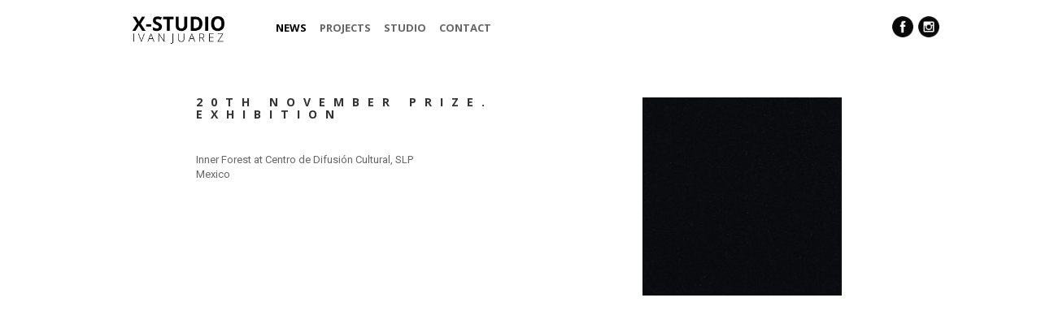

--- FILE ---
content_type: text/html; charset=UTF-8
request_url: https://www.x-studio.tv/news/20th-november-prize-exhibition/
body_size: 30944
content:
<!DOCTYPE html>
<html lang="es">
<head>
<title>20th November Prize. exhibition &#8211; x-studio | Ivan Juarez, Architect</title>
<meta name='robots' content='max-image-preview:large' />
<link rel="alternate" type="application/rss+xml" title="x-studio | Ivan Juarez, Architect &raquo; Comentario 20th November Prize. exhibition del feed" href="https://www.x-studio.tv/news/20th-november-prize-exhibition/feed/" />
<link rel="alternate" title="oEmbed (JSON)" type="application/json+oembed" href="https://www.x-studio.tv/wp-json/oembed/1.0/embed?url=https%3A%2F%2Fwww.x-studio.tv%2Fnews%2F20th-november-prize-exhibition%2F" />
<link rel="alternate" title="oEmbed (XML)" type="text/xml+oembed" href="https://www.x-studio.tv/wp-json/oembed/1.0/embed?url=https%3A%2F%2Fwww.x-studio.tv%2Fnews%2F20th-november-prize-exhibition%2F&#038;format=xml" />
<style id='wp-img-auto-sizes-contain-inline-css' type='text/css'>
img:is([sizes=auto i],[sizes^="auto," i]){contain-intrinsic-size:3000px 1500px}
/*# sourceURL=wp-img-auto-sizes-contain-inline-css */
</style>

<style id='wp-emoji-styles-inline-css' type='text/css'>

	img.wp-smiley, img.emoji {
		display: inline !important;
		border: none !important;
		box-shadow: none !important;
		height: 1em !important;
		width: 1em !important;
		margin: 0 0.07em !important;
		vertical-align: -0.1em !important;
		background: none !important;
		padding: 0 !important;
	}
/*# sourceURL=wp-emoji-styles-inline-css */
</style>
<link rel='stylesheet' id='wp-block-library-css' href='https://www.x-studio.tv/wp-includes/css/dist/block-library/style.min.css?ver=6.9' type='text/css' media='all' />
<style id='global-styles-inline-css' type='text/css'>
:root{--wp--preset--aspect-ratio--square: 1;--wp--preset--aspect-ratio--4-3: 4/3;--wp--preset--aspect-ratio--3-4: 3/4;--wp--preset--aspect-ratio--3-2: 3/2;--wp--preset--aspect-ratio--2-3: 2/3;--wp--preset--aspect-ratio--16-9: 16/9;--wp--preset--aspect-ratio--9-16: 9/16;--wp--preset--color--black: #000000;--wp--preset--color--cyan-bluish-gray: #abb8c3;--wp--preset--color--white: #ffffff;--wp--preset--color--pale-pink: #f78da7;--wp--preset--color--vivid-red: #cf2e2e;--wp--preset--color--luminous-vivid-orange: #ff6900;--wp--preset--color--luminous-vivid-amber: #fcb900;--wp--preset--color--light-green-cyan: #7bdcb5;--wp--preset--color--vivid-green-cyan: #00d084;--wp--preset--color--pale-cyan-blue: #8ed1fc;--wp--preset--color--vivid-cyan-blue: #0693e3;--wp--preset--color--vivid-purple: #9b51e0;--wp--preset--gradient--vivid-cyan-blue-to-vivid-purple: linear-gradient(135deg,rgb(6,147,227) 0%,rgb(155,81,224) 100%);--wp--preset--gradient--light-green-cyan-to-vivid-green-cyan: linear-gradient(135deg,rgb(122,220,180) 0%,rgb(0,208,130) 100%);--wp--preset--gradient--luminous-vivid-amber-to-luminous-vivid-orange: linear-gradient(135deg,rgb(252,185,0) 0%,rgb(255,105,0) 100%);--wp--preset--gradient--luminous-vivid-orange-to-vivid-red: linear-gradient(135deg,rgb(255,105,0) 0%,rgb(207,46,46) 100%);--wp--preset--gradient--very-light-gray-to-cyan-bluish-gray: linear-gradient(135deg,rgb(238,238,238) 0%,rgb(169,184,195) 100%);--wp--preset--gradient--cool-to-warm-spectrum: linear-gradient(135deg,rgb(74,234,220) 0%,rgb(151,120,209) 20%,rgb(207,42,186) 40%,rgb(238,44,130) 60%,rgb(251,105,98) 80%,rgb(254,248,76) 100%);--wp--preset--gradient--blush-light-purple: linear-gradient(135deg,rgb(255,206,236) 0%,rgb(152,150,240) 100%);--wp--preset--gradient--blush-bordeaux: linear-gradient(135deg,rgb(254,205,165) 0%,rgb(254,45,45) 50%,rgb(107,0,62) 100%);--wp--preset--gradient--luminous-dusk: linear-gradient(135deg,rgb(255,203,112) 0%,rgb(199,81,192) 50%,rgb(65,88,208) 100%);--wp--preset--gradient--pale-ocean: linear-gradient(135deg,rgb(255,245,203) 0%,rgb(182,227,212) 50%,rgb(51,167,181) 100%);--wp--preset--gradient--electric-grass: linear-gradient(135deg,rgb(202,248,128) 0%,rgb(113,206,126) 100%);--wp--preset--gradient--midnight: linear-gradient(135deg,rgb(2,3,129) 0%,rgb(40,116,252) 100%);--wp--preset--font-size--small: 13px;--wp--preset--font-size--medium: 20px;--wp--preset--font-size--large: 36px;--wp--preset--font-size--x-large: 42px;--wp--preset--spacing--20: 0.44rem;--wp--preset--spacing--30: 0.67rem;--wp--preset--spacing--40: 1rem;--wp--preset--spacing--50: 1.5rem;--wp--preset--spacing--60: 2.25rem;--wp--preset--spacing--70: 3.38rem;--wp--preset--spacing--80: 5.06rem;--wp--preset--shadow--natural: 6px 6px 9px rgba(0, 0, 0, 0.2);--wp--preset--shadow--deep: 12px 12px 50px rgba(0, 0, 0, 0.4);--wp--preset--shadow--sharp: 6px 6px 0px rgba(0, 0, 0, 0.2);--wp--preset--shadow--outlined: 6px 6px 0px -3px rgb(255, 255, 255), 6px 6px rgb(0, 0, 0);--wp--preset--shadow--crisp: 6px 6px 0px rgb(0, 0, 0);}:where(.is-layout-flex){gap: 0.5em;}:where(.is-layout-grid){gap: 0.5em;}body .is-layout-flex{display: flex;}.is-layout-flex{flex-wrap: wrap;align-items: center;}.is-layout-flex > :is(*, div){margin: 0;}body .is-layout-grid{display: grid;}.is-layout-grid > :is(*, div){margin: 0;}:where(.wp-block-columns.is-layout-flex){gap: 2em;}:where(.wp-block-columns.is-layout-grid){gap: 2em;}:where(.wp-block-post-template.is-layout-flex){gap: 1.25em;}:where(.wp-block-post-template.is-layout-grid){gap: 1.25em;}.has-black-color{color: var(--wp--preset--color--black) !important;}.has-cyan-bluish-gray-color{color: var(--wp--preset--color--cyan-bluish-gray) !important;}.has-white-color{color: var(--wp--preset--color--white) !important;}.has-pale-pink-color{color: var(--wp--preset--color--pale-pink) !important;}.has-vivid-red-color{color: var(--wp--preset--color--vivid-red) !important;}.has-luminous-vivid-orange-color{color: var(--wp--preset--color--luminous-vivid-orange) !important;}.has-luminous-vivid-amber-color{color: var(--wp--preset--color--luminous-vivid-amber) !important;}.has-light-green-cyan-color{color: var(--wp--preset--color--light-green-cyan) !important;}.has-vivid-green-cyan-color{color: var(--wp--preset--color--vivid-green-cyan) !important;}.has-pale-cyan-blue-color{color: var(--wp--preset--color--pale-cyan-blue) !important;}.has-vivid-cyan-blue-color{color: var(--wp--preset--color--vivid-cyan-blue) !important;}.has-vivid-purple-color{color: var(--wp--preset--color--vivid-purple) !important;}.has-black-background-color{background-color: var(--wp--preset--color--black) !important;}.has-cyan-bluish-gray-background-color{background-color: var(--wp--preset--color--cyan-bluish-gray) !important;}.has-white-background-color{background-color: var(--wp--preset--color--white) !important;}.has-pale-pink-background-color{background-color: var(--wp--preset--color--pale-pink) !important;}.has-vivid-red-background-color{background-color: var(--wp--preset--color--vivid-red) !important;}.has-luminous-vivid-orange-background-color{background-color: var(--wp--preset--color--luminous-vivid-orange) !important;}.has-luminous-vivid-amber-background-color{background-color: var(--wp--preset--color--luminous-vivid-amber) !important;}.has-light-green-cyan-background-color{background-color: var(--wp--preset--color--light-green-cyan) !important;}.has-vivid-green-cyan-background-color{background-color: var(--wp--preset--color--vivid-green-cyan) !important;}.has-pale-cyan-blue-background-color{background-color: var(--wp--preset--color--pale-cyan-blue) !important;}.has-vivid-cyan-blue-background-color{background-color: var(--wp--preset--color--vivid-cyan-blue) !important;}.has-vivid-purple-background-color{background-color: var(--wp--preset--color--vivid-purple) !important;}.has-black-border-color{border-color: var(--wp--preset--color--black) !important;}.has-cyan-bluish-gray-border-color{border-color: var(--wp--preset--color--cyan-bluish-gray) !important;}.has-white-border-color{border-color: var(--wp--preset--color--white) !important;}.has-pale-pink-border-color{border-color: var(--wp--preset--color--pale-pink) !important;}.has-vivid-red-border-color{border-color: var(--wp--preset--color--vivid-red) !important;}.has-luminous-vivid-orange-border-color{border-color: var(--wp--preset--color--luminous-vivid-orange) !important;}.has-luminous-vivid-amber-border-color{border-color: var(--wp--preset--color--luminous-vivid-amber) !important;}.has-light-green-cyan-border-color{border-color: var(--wp--preset--color--light-green-cyan) !important;}.has-vivid-green-cyan-border-color{border-color: var(--wp--preset--color--vivid-green-cyan) !important;}.has-pale-cyan-blue-border-color{border-color: var(--wp--preset--color--pale-cyan-blue) !important;}.has-vivid-cyan-blue-border-color{border-color: var(--wp--preset--color--vivid-cyan-blue) !important;}.has-vivid-purple-border-color{border-color: var(--wp--preset--color--vivid-purple) !important;}.has-vivid-cyan-blue-to-vivid-purple-gradient-background{background: var(--wp--preset--gradient--vivid-cyan-blue-to-vivid-purple) !important;}.has-light-green-cyan-to-vivid-green-cyan-gradient-background{background: var(--wp--preset--gradient--light-green-cyan-to-vivid-green-cyan) !important;}.has-luminous-vivid-amber-to-luminous-vivid-orange-gradient-background{background: var(--wp--preset--gradient--luminous-vivid-amber-to-luminous-vivid-orange) !important;}.has-luminous-vivid-orange-to-vivid-red-gradient-background{background: var(--wp--preset--gradient--luminous-vivid-orange-to-vivid-red) !important;}.has-very-light-gray-to-cyan-bluish-gray-gradient-background{background: var(--wp--preset--gradient--very-light-gray-to-cyan-bluish-gray) !important;}.has-cool-to-warm-spectrum-gradient-background{background: var(--wp--preset--gradient--cool-to-warm-spectrum) !important;}.has-blush-light-purple-gradient-background{background: var(--wp--preset--gradient--blush-light-purple) !important;}.has-blush-bordeaux-gradient-background{background: var(--wp--preset--gradient--blush-bordeaux) !important;}.has-luminous-dusk-gradient-background{background: var(--wp--preset--gradient--luminous-dusk) !important;}.has-pale-ocean-gradient-background{background: var(--wp--preset--gradient--pale-ocean) !important;}.has-electric-grass-gradient-background{background: var(--wp--preset--gradient--electric-grass) !important;}.has-midnight-gradient-background{background: var(--wp--preset--gradient--midnight) !important;}.has-small-font-size{font-size: var(--wp--preset--font-size--small) !important;}.has-medium-font-size{font-size: var(--wp--preset--font-size--medium) !important;}.has-large-font-size{font-size: var(--wp--preset--font-size--large) !important;}.has-x-large-font-size{font-size: var(--wp--preset--font-size--x-large) !important;}
/*# sourceURL=global-styles-inline-css */
</style>

<style id='classic-theme-styles-inline-css' type='text/css'>
/*! This file is auto-generated */
.wp-block-button__link{color:#fff;background-color:#32373c;border-radius:9999px;box-shadow:none;text-decoration:none;padding:calc(.667em + 2px) calc(1.333em + 2px);font-size:1.125em}.wp-block-file__button{background:#32373c;color:#fff;text-decoration:none}
/*# sourceURL=/wp-includes/css/classic-themes.min.css */
</style>
<link rel='stylesheet' id='linkpreview-css' href='https://www.x-studio.tv/wp-content/plugins/linkpreview/css/style.css?ver=6.9' type='text/css' media='all' />
<link rel="https://api.w.org/" href="https://www.x-studio.tv/wp-json/" /><link rel="alternate" title="JSON" type="application/json" href="https://www.x-studio.tv/wp-json/wp/v2/posts/1798" /><link rel="EditURI" type="application/rsd+xml" title="RSD" href="https://www.x-studio.tv/xmlrpc.php?rsd" />
<meta name="generator" content="WordPress 6.9" />
<link rel="canonical" href="https://www.x-studio.tv/news/20th-november-prize-exhibition/" />
<link rel='shortlink' href='https://www.x-studio.tv/?p=1798' />
	<script type="text/javascript" >
	jQuery(document).ready(function($) {
		jQuery('[data-button="LinkPreview"]').tooltipster({
			contentAsHTML: true,
			content: '<img src="https://www.x-studio.tv/wp-content/plugins/linkpreview/images/loading.gif" class="lp-loading">',
			theme: 'tooltipster-shadow',
			position: 'bottom',
			maxWidth: 400,
			functionBefore: function(origin, continueTooltip) {
				continueTooltip();
				var link_href=$(this).data('link')
				if (origin.data('ajax') !== 'cached') {
					jQuery.ajax({
						type: 'POST',
						url: 'https://www.x-studio.tv/wp-admin/admin-ajax.php',
						data: {
							action 	: 'linkpreview',
							link	: link_href
						},
						success: function(data) {
							origin.tooltipster('content', data).data('ajax', 'cached');
						}
					});
				}
			}
		});
	});
	</script> 
	<link rel="icon" href="https://www.x-studio.tv/wp-content/uploads/2025/09/cropped-3-x-studio.ivan_.juarez-32x32.jpg" sizes="32x32" />
<link rel="icon" href="https://www.x-studio.tv/wp-content/uploads/2025/09/cropped-3-x-studio.ivan_.juarez-192x192.jpg" sizes="192x192" />
<link rel="apple-touch-icon" href="https://www.x-studio.tv/wp-content/uploads/2025/09/cropped-3-x-studio.ivan_.juarez-180x180.jpg" />
<meta name="msapplication-TileImage" content="https://www.x-studio.tv/wp-content/uploads/2025/09/cropped-3-x-studio.ivan_.juarez-270x270.jpg" />
		<style type="text/css" id="wp-custom-css">
			.awards { margin: 0 0 .5rem 0; line-height: 1.4; 
  color: #666666;}
.awards strong { font-weight: 700;  
 }
.sp-arrow {
    position: absolute;
    display: block;
    width: 5px!important;
    height: 40px!important;
    cursor: pointer;
}		</style>
		
<!--<meta charset="" />-->
<meta http-equiv="Content-Type"  charset="UTF-8/ISO-8859-1" />
<meta name="viewport" content="width=device-width, initial-scale=1.0">
<title>
20th November Prize. exhibition | x-studio | Ivan Juarez, Architect</title>
<link rel="profile" href="https://gmpg.org/xfn/11" />
<link rel="pingback" href="https://www.x-studio.tv/xmlrpc.php" />
<title>20th November Prize. exhibition &#8211; x-studio | Ivan Juarez, Architect</title>
<meta name='robots' content='max-image-preview:large' />
<link rel="alternate" type="application/rss+xml" title="x-studio | Ivan Juarez, Architect &raquo; Comentario 20th November Prize. exhibition del feed" href="https://www.x-studio.tv/news/20th-november-prize-exhibition/feed/" />
<link rel='stylesheet' id='tooltipster-css' href='https://www.x-studio.tv/wp-content/plugins/linkpreview/js/tooltipster/css/tooltipster.css?ver=6.9' type='text/css' media='all' />
<link rel='stylesheet' id='tooltipster-shadow-css' href='https://www.x-studio.tv/wp-content/plugins/linkpreview/js/tooltipster/css/themes/tooltipster-shadow.css?ver=6.9' type='text/css' media='all' />
<script type="text/javascript" src="https://www.x-studio.tv/wp-includes/js/jquery/jquery.min.js?ver=3.7.1" id="jquery-core-js"></script>
<script type="text/javascript" src="https://www.x-studio.tv/wp-includes/js/jquery/jquery-migrate.min.js?ver=3.4.1" id="jquery-migrate-js"></script>
<script type="text/javascript" src="https://www.x-studio.tv/wp-content/plugins/linkpreview/js/tooltipster/js/jquery.tooltipster.min.js?ver=v3.3.0" id="tooltipster-js"></script>
<link rel="https://api.w.org/" href="https://www.x-studio.tv/wp-json/" /><link rel="alternate" title="JSON" type="application/json" href="https://www.x-studio.tv/wp-json/wp/v2/posts/1798" /><link rel="EditURI" type="application/rsd+xml" title="RSD" href="https://www.x-studio.tv/xmlrpc.php?rsd" />
<meta name="generator" content="WordPress 6.9" />
<link rel="canonical" href="https://www.x-studio.tv/news/20th-november-prize-exhibition/" />
<link rel='shortlink' href='https://www.x-studio.tv/?p=1798' />
	<script type="text/javascript" >
	jQuery(document).ready(function($) {
		jQuery('[data-button="LinkPreview"]').tooltipster({
			contentAsHTML: true,
			content: '<img src="https://www.x-studio.tv/wp-content/plugins/linkpreview/images/loading.gif" class="lp-loading">',
			theme: 'tooltipster-shadow',
			position: 'bottom',
			maxWidth: 400,
			functionBefore: function(origin, continueTooltip) {
				continueTooltip();
				var link_href=$(this).data('link')
				if (origin.data('ajax') !== 'cached') {
					jQuery.ajax({
						type: 'POST',
						url: 'https://www.x-studio.tv/wp-admin/admin-ajax.php',
						data: {
							action 	: 'linkpreview',
							link	: link_href
						},
						success: function(data) {
							origin.tooltipster('content', data).data('ajax', 'cached');
						}
					});
				}
			}
		});
	});
	</script> 
	<link rel="icon" href="https://www.x-studio.tv/wp-content/uploads/2025/09/cropped-3-x-studio.ivan_.juarez-32x32.jpg" sizes="32x32" />
<link rel="icon" href="https://www.x-studio.tv/wp-content/uploads/2025/09/cropped-3-x-studio.ivan_.juarez-192x192.jpg" sizes="192x192" />
<link rel="apple-touch-icon" href="https://www.x-studio.tv/wp-content/uploads/2025/09/cropped-3-x-studio.ivan_.juarez-180x180.jpg" />
<meta name="msapplication-TileImage" content="https://www.x-studio.tv/wp-content/uploads/2025/09/cropped-3-x-studio.ivan_.juarez-270x270.jpg" />
		<style type="text/css" id="wp-custom-css">
			.awards { margin: 0 0 .5rem 0; line-height: 1.4; 
  color: #666666;}
.awards strong { font-weight: 700;  
 }
.sp-arrow {
    position: absolute;
    display: block;
    width: 5px!important;
    height: 40px!important;
    cursor: pointer;
}		</style>
		<link href="https://fonts.googleapis.com/css?family=Open+Sans:400,600,700,800" rel="stylesheet">
<link href="https://fonts.googleapis.com/css?family=Roboto:300,300i,400,400i,500,500i,700,700i" rel="stylesheet">

<link rel="stylesheet" href="https://www.x-studio.tv/wp-content/themes/x-studio/style.css"/>
<link rel="stylesheet" href="https://www.x-studio.tv/wp-content/themes/x-studio/bootstrap/css/bootstrap.css"/>
<link rel="stylesheet" href="https://www.x-studio.tv/wp-content/themes/x-studio/bootstrap/css/bootstrap.min.css"/>
<link rel="stylesheet" href="https://www.x-studio.tv/wp-content/themes/x-studio/bootstrap/css/jquery.smartmenus.bootstrap.css"/>
<link type="image/x-icon" href="favicon.ico" rel="icon" />
<link type="image/x-icon" href="favicon.ico" rel="shortcut icon" />
<link rel="apple-touch-icon" sizes="57x57" href="/apple-icon-57x57.png">
<link rel="apple-touch-icon" sizes="60x60" href="/apple-icon-60x60.png">
<link rel="apple-touch-icon" sizes="72x72" href="/apple-icon-72x72.png">
<link rel="apple-touch-icon" sizes="76x76" href="/apple-icon-76x76.png">
<link rel="apple-touch-icon" sizes="114x114" href="/apple-icon-114x114.png">
<link rel="apple-touch-icon" sizes="120x120" href="/apple-icon-120x120.png">
<link rel="apple-touch-icon" sizes="144x144" href="/apple-icon-144x144.png">
<link rel="apple-touch-icon" sizes="152x152" href="/apple-icon-152x152.png">
<link rel="apple-touch-icon" sizes="180x180" href="/apple-icon-180x180.png">
<link rel="icon" type="image/png" sizes="192x192"  href="/android-icon-192x192.png">
<link rel="icon" type="image/png" sizes="32x32" href="/favicon-32x32.png">
<link rel="icon" type="image/png" sizes="96x96" href="/favicon-96x96.png">
<link rel="icon" type="image/png" sizes="16x16" href="/favicon-16x16.png">
<link rel="manifest" href="/manifest.json">
<meta name="msapplication-TileColor" content="#ffffff">
<meta name="msapplication-TileImage" content="/ms-icon-144x144.png">
<meta name="theme-color" content="#ffffff">


<script>
  (function(i,s,o,g,r,a,m){i['GoogleAnalyticsObject']=r;i[r]=i[r]||function(){
  (i[r].q=i[r].q||[]).push(arguments)},i[r].l=1*new Date();a=s.createElement(o),
  m=s.getElementsByTagName(o)[0];a.async=1;a.src=g;m.parentNode.insertBefore(a,m)
  })(window,document,'script','https://www.google-analytics.com/analytics.js','ga');

  ga('create', 'UA-3770439-32', 'auto');
  ga('send', 'pageview');

</script>

<script type="text/javascript"  src="https://www.x-studio.tv/wp-content/themes/x-studio/bootstrap/js/mi-script.js"></script>
<script type="text/javascript"  src="https://www.x-studio.tv/wp-content/themes/x-studio/bootstrap/js/bootstrap.js"></script>
<script type="text/javascript"  src="https://www.x-studio.tv/wp-content/themes/x-studio/bootstrap/js/jquery.min.js"></script>
<script type="text/javascript"  src="https://www.x-studio.tv/wp-content/themes/x-studio/bootstrap/js/jquery-1.11.3.min.js"></script>
<script type="text/javascript"  src="https://www.x-studio.tv/wp-content/themes/x-studio/bootstrap/js/jquery.smartmenus.js"></script>
<script type="text/javascript"  src="https://www.x-studio.tv/wp-content/themes/x-studio/bootstrap/js/jquery.smartmenus.bootstrap.js"></script>
</head>
<body data-rsssl=1 class="wp-singular post-template post-template-single-news post-template-single-news-php single single-post postid-1798 single-format-standard wp-theme-x-studio">
<header id="header" class="header1">
  <div class="col-xs-12 hidden-sm hidden-md hidden-lg hidden-xl">
    <div class="navbar navbar-default" role="navigation">
      <div class="navbar-header">
        <button type="button" class="navbar-toggle " data-toggle="collapse" data-target=".navbar-collapse">
          <span class="sr-only">Toggle navigation</span>
          <span class="icon-bar"></span>
          <span class="icon-bar"></span>
          <span class="icon-bar"></span>
        </button>
        <a class="navbar-brand" href="https://www.x-studio.tv">Menu</a>
      </div>
      <div class="navbar-collapse collapse">
        <ul class="nav navbar-nav">
          <li><a href="https://www.x-studio.tv/news/">NEWS</a></li>
          <li><a href="https://www.x-studio.tv/projects/interventions/">PROJECTS <span class="caret"></span></a>
            <ul class="dropdown-menu">
              <li><a href="https://www.x-studio.tv/projects/interventions/">site-interventions</a></li>
				<li><a href="https://www.x-studio.tv/projects/body/">bodyacapes</a></li>
				<li><a href="https://www.x-studio.tv/projects/landscape-city/">landscape + city</a></li>
				<li><a href="https://www.x-studio.tv/projects/architecture/">architecture</a></li>
				<li><a href="https://www.x-studio.tv/projects/exhibition-scene/">exhibition + scene</a></li>
				<li><a href="https://www.x-studio.tv/projects/objects/">objects</a></li>
            </ul>
          </li>
          <li><a href="https://www.x-studio.tv/studio/studio/">STUDIO <span class="caret"></span></a>
            <ul class="dropdown-menu">
              <li><a href="https://www.x-studio.tv/studio/studio/">studio</a></li>
              <li><a href="https://www.x-studio.tv/studio/awards/awards-honors/">awards</a></li>
              <li><a href="https://www.x-studio.tv/studio/lectures/lectures/">lectures</a></li>
              <li><a href="https://www.x-studio.tv/studio/academic-workshops/">academic + workshops</a></li>
              <li><a href="https://www.x-studio.tv/studio/exhibitions/exhibitions/">exhibitions</a></li>
              <li><a href="https://www.x-studio.tv/studio/publications/publications/">publications <!--<span class="caret"></span>--></a>
                <!--<ul class="dropdown-menu">
                  <li><a href="#">books</a></li>
                  <li><a href="#">magazines</a></li>
                  <li><a href="#">catalogues</a></li>
                  <li><a href="#">articles</a></li>
                  <li><a href="#">newspapers</a></li>
                  <li><a href="#">online</a></li>
                  <li><a href="#">tv reports</a></li>
                </ul>-->
              </li>
            </ul>
          </li>
          <li><a href="https://www.x-studio.tv/contact/">CONTACT</a></li> 
          <li><div class="centrar">
              <a href="https://www.instagram.com/x_studio__ivan_juarez/" target="_blank"><img src="https://www.x-studio.tv/wp-content/themes/x-studio/img/instagram.png" class="social " alt="instagram"/></a>
              <a href="https://www.facebook.com/x-studio-ivan-juarez-120377064644099/" target="_blank"><img src="https://www.x-studio.tv/wp-content/themes/x-studio/img/facebook.png" class="social " alt="facebook"/></a>
              </div>
          </li>
        </ul>        
      </div>
    </div>
  </div>    <div class="col-xs-3 col-sm-1 col-md-1 col-lg-1"></div>
  <div class="col-xs-4  col-sm-2  col-md-2  col-lg-2  col-xl-2 ">
        <a href="https://www.x-studio.tv"><img src="https://www.x-studio.tv/wp-content/themes/x-studio/img/logo.png" class="logo center-block" alt="x-studio"/></a>
  </div>
  <div class="hidden-xs col-sm-6  col-md-6  col-lg-6  col-xl-7 margen-menu-sup">
      <ul id="menu" class="nav nav-pills nav-left">
        <li><div class="nav nav-pills nav-left"><ul id="menu-principal" class="menu"><li id="menu-item-735" class="menu-item menu-item-type-taxonomy menu-item-object-category current-post-ancestor current-menu-parent current-post-parent menu-item-735"><a href="https://www.x-studio.tv/news/">News</a></li>
<li id="menu-item-755" class="menu-item menu-item-type-taxonomy menu-item-object-category menu-item-755"><a href="https://www.x-studio.tv/projects/interventions/">Projects</a></li>
<li id="menu-item-1975" class="menu-item menu-item-type-post_type menu-item-object-post menu-item-1975"><a href="https://www.x-studio.tv/studio/studio/">Studio</a></li>
<li id="menu-item-2393" class="menu-item menu-item-type-post_type menu-item-object-page menu-item-2393"><a href="https://www.x-studio.tv/contact/">Contact</a></li>
</ul></div></li>
      </ul>
  </div>
  <div class="col-sm-3 hidden-xs col-md-2  col-lg-2  col-xl-offset-2  margen-reds-superior">
      <a href="https://www.instagram.com/x.studio.ivan.juarez/" target="_blank"><img src="https://www.x-studio.tv/wp-content/themes/x-studio/img/instagram.png" class="social" alt="instagram"/></a>
      <a href="https://www.facebook.com/x-studio-ivan-juarez-120377064644099/" target="_blank"><img src="https://www.x-studio.tv/wp-content/themes/x-studio/img/facebook.png" class="social" alt="facebook"/></a>
  </div>
  <div class="padding-submenu-xs hidden-md hidden-lg hidden-sm"></div>
  <div class="padding-submenu-md hidden-xs"></div>
</header>


<!-- contenedor general -->
<div class="margen-superior"> 

  <!-- columna en blanco -->
  <div class="col-sm-1 col-md-1 col-lg-1"></div>
  
  <!-- contenidos internos -->
  <div class="col-lg-offset-1 col-sm-10 col-md-10 col-lg-8">
    <div class="col-sm-7 col-md-7 col-lg-8">
      <h1 class="titulo-pryecto">
        20th November Prize. exhibition      </h1>
      <p class="lugar"><br>
      </p>
            <p class="parrafo-proyecto">
        <!DOCTYPE html PUBLIC "-//W3C//DTD HTML 4.0 Transitional//EN" "http://www.w3.org/TR/REC-html40/loose.dtd">
<html><body data-rsssl=1><p>Inner Forest at Centro de Difusión Cultural, SLP<br>
Mexico</p>
</body></html>
      </p>
                </div>
    <div class="col-sm-3 col-md-4 col-lg-4 wp-post-image1">
      <img width="500" height="500" src="https://www.x-studio.tv/wp-content/uploads/2017/06/negro.jpg" class="img-responsive default-featured-img" alt="" decoding="async" loading="lazy" />    </div>
  </div>
  <div class="col-sm-1 col-md-1 col-lg-1"></div>
</div>

<!-- columna en blanco -->
<div class="col-sm-1 col-md-1 col-lg-1"></div>
</div>



<!-- cierra contenedor general -->
	  <script>
            $(document).ready(function(){
              $('#menu-item-735').addClass("active");
            }
        );
	</script> 
		 
<footer id=""> 
</footer>
<script type="speculationrules">
{"prefetch":[{"source":"document","where":{"and":[{"href_matches":"/*"},{"not":{"href_matches":["/wp-*.php","/wp-admin/*","/wp-content/uploads/*","/wp-content/*","/wp-content/plugins/*","/wp-content/themes/x-studio/*","/*\\?(.+)"]}},{"not":{"selector_matches":"a[rel~=\"nofollow\"]"}},{"not":{"selector_matches":".no-prefetch, .no-prefetch a"}}]},"eagerness":"conservative"}]}
</script>
<script type="text/javascript" src="https://www.x-studio.tv/wp-includes/js/comment-reply.min.js?ver=6.9" id="comment-reply-js" async="async" data-wp-strategy="async" fetchpriority="low"></script>
<script id="wp-emoji-settings" type="application/json">
{"baseUrl":"https://s.w.org/images/core/emoji/17.0.2/72x72/","ext":".png","svgUrl":"https://s.w.org/images/core/emoji/17.0.2/svg/","svgExt":".svg","source":{"concatemoji":"https://www.x-studio.tv/wp-includes/js/wp-emoji-release.min.js?ver=6.9"}}
</script>
<script type="module">
/* <![CDATA[ */
/*! This file is auto-generated */
const a=JSON.parse(document.getElementById("wp-emoji-settings").textContent),o=(window._wpemojiSettings=a,"wpEmojiSettingsSupports"),s=["flag","emoji"];function i(e){try{var t={supportTests:e,timestamp:(new Date).valueOf()};sessionStorage.setItem(o,JSON.stringify(t))}catch(e){}}function c(e,t,n){e.clearRect(0,0,e.canvas.width,e.canvas.height),e.fillText(t,0,0);t=new Uint32Array(e.getImageData(0,0,e.canvas.width,e.canvas.height).data);e.clearRect(0,0,e.canvas.width,e.canvas.height),e.fillText(n,0,0);const a=new Uint32Array(e.getImageData(0,0,e.canvas.width,e.canvas.height).data);return t.every((e,t)=>e===a[t])}function p(e,t){e.clearRect(0,0,e.canvas.width,e.canvas.height),e.fillText(t,0,0);var n=e.getImageData(16,16,1,1);for(let e=0;e<n.data.length;e++)if(0!==n.data[e])return!1;return!0}function u(e,t,n,a){switch(t){case"flag":return n(e,"\ud83c\udff3\ufe0f\u200d\u26a7\ufe0f","\ud83c\udff3\ufe0f\u200b\u26a7\ufe0f")?!1:!n(e,"\ud83c\udde8\ud83c\uddf6","\ud83c\udde8\u200b\ud83c\uddf6")&&!n(e,"\ud83c\udff4\udb40\udc67\udb40\udc62\udb40\udc65\udb40\udc6e\udb40\udc67\udb40\udc7f","\ud83c\udff4\u200b\udb40\udc67\u200b\udb40\udc62\u200b\udb40\udc65\u200b\udb40\udc6e\u200b\udb40\udc67\u200b\udb40\udc7f");case"emoji":return!a(e,"\ud83e\u1fac8")}return!1}function f(e,t,n,a){let r;const o=(r="undefined"!=typeof WorkerGlobalScope&&self instanceof WorkerGlobalScope?new OffscreenCanvas(300,150):document.createElement("canvas")).getContext("2d",{willReadFrequently:!0}),s=(o.textBaseline="top",o.font="600 32px Arial",{});return e.forEach(e=>{s[e]=t(o,e,n,a)}),s}function r(e){var t=document.createElement("script");t.src=e,t.defer=!0,document.head.appendChild(t)}a.supports={everything:!0,everythingExceptFlag:!0},new Promise(t=>{let n=function(){try{var e=JSON.parse(sessionStorage.getItem(o));if("object"==typeof e&&"number"==typeof e.timestamp&&(new Date).valueOf()<e.timestamp+604800&&"object"==typeof e.supportTests)return e.supportTests}catch(e){}return null}();if(!n){if("undefined"!=typeof Worker&&"undefined"!=typeof OffscreenCanvas&&"undefined"!=typeof URL&&URL.createObjectURL&&"undefined"!=typeof Blob)try{var e="postMessage("+f.toString()+"("+[JSON.stringify(s),u.toString(),c.toString(),p.toString()].join(",")+"));",a=new Blob([e],{type:"text/javascript"});const r=new Worker(URL.createObjectURL(a),{name:"wpTestEmojiSupports"});return void(r.onmessage=e=>{i(n=e.data),r.terminate(),t(n)})}catch(e){}i(n=f(s,u,c,p))}t(n)}).then(e=>{for(const n in e)a.supports[n]=e[n],a.supports.everything=a.supports.everything&&a.supports[n],"flag"!==n&&(a.supports.everythingExceptFlag=a.supports.everythingExceptFlag&&a.supports[n]);var t;a.supports.everythingExceptFlag=a.supports.everythingExceptFlag&&!a.supports.flag,a.supports.everything||((t=a.source||{}).concatemoji?r(t.concatemoji):t.wpemoji&&t.twemoji&&(r(t.twemoji),r(t.wpemoji)))});
//# sourceURL=https://www.x-studio.tv/wp-includes/js/wp-emoji-loader.min.js
/* ]]> */
</script>
</body>
</html>

<!-- Page cached by LiteSpeed Cache 7.5.0.1 on 2026-01-18 01:20:53 -->

--- FILE ---
content_type: text/css
request_url: https://www.x-studio.tv/wp-content/themes/x-studio/style.css
body_size: 12043
content:
/*
Theme Name: x-studio
Author: Urano Publicidad & Medios
Author URI: http://uranopublicidad.com/
Description: Tema desarrollado en exclusiva para x-studio.tv
Version: 1.0
Text Domain: xstudio
*/
#submenu.nav-pills > li.active > a {
    color: #000!important;
}
.wp-post-image1{
margin-top: 52px!important;	
}
.margen-submenu-project{
	    margin-left: 180px!important;
}
.margen-submenu-project1{
	    margin-left: -55px!important;
}
.margen-submenu-studio{
	    margin-left: 180px!important;
}
.margen-submenu-studio1{
	    margin-left: -95px!important;
}
.padding-menu-res{
	height: 800px;
}

.minuscula{
text-transform:lowercase;
}
.clear{
	 float: left;
	 clear: both;
}
#slider{
  position:fixed;
  /*overflow:hidden;*/
padding-bottom:-20px;
margin-top: 50px!important;
}
p{
text-align:justify;
}
/*.info{
	opacity: 0.6;
	transition: transform 300ms; 
	display: block;
	width: 100%;
	height: auto; 
}
.texto{
	font-family: 'Open Sans', sans-serif; 
	color:#fff; 
	font-size: 14px; 
	text-align: center;
	font-weight: 300;   
	margin-top: -110px;
	position: absolute;
    left: 50%;
	display: none;
	transform: translate(-50%, -50%);
    -ms-transform: translate(-50%, -50%);
}
.img-interventions{  
	max-width: 100%;
    max-height: auto;
}
.img-interventions:hover img{
   -webkit-filter: brightness(10%);
   filter: brightness(10%);  
}
.img-interventions:hover .texto{
    position: absolute; 
	display: block;
}*/
.img-interventions {
  position: relative;
  width: 50%;
}
.img-interventions:hover img{
	-webkit-filter: brightness(10%);
   filter: brightness(10%); 
    -moz-filter: brightness(10%);
    -o-filter: brightness(10%);
    -ms-filter: brightness(10%);
      background:hsla(0,0%,0%,0.5);
}
.image {
  display: block;
  width: 100%;
  height: auto;
}

.info {
  position: absolute;
  top: 0;
  bottom: 0;
  left: 0;
  right: 0;
  height: 100%;
  width: 100%;
  opacity: 0;
}

.img-interventions:hover .info {
  opacity: 1;
}

.texto {
  font-family: 'Open Sans', sans-serif; 
	color:#fff; 
	font-size: 14px; 
  position: absolute;
  top: 50%;
  left: 50%;
  transform: translate(-50%, -50%);
  -ms-transform: translate(-50%, -50%);
  text-align: center;
  text-transform: uppercase;
}
p {
	font-family: 'Roboto', sans-serif;
	font-size:13px;
	color:#666666;

}
.social {
	width: 32px;
	float: right;
	padding-left: 3px;
	padding-right: 3px;
}
.padding-header-xs{
	margin-bottom: 3em;
} 
.padding-header-md{
	margin-bottom: 0.5em;
}
.padding-submenu-xs{
	margin-bottom: 110px;
} 
.padding-submenu-md{
	margin-bottom: 2.5em;
}
.logo {
	display: block;
	max-width: 85%;
	height: auto;
	margin: 20px 0px 20px -1px!important;

}
.margen-menu-sup{
padding-top:25px;
}
.margen-sub {
margin-top:-20px;
z-index: 999;

}
.margen-submenu-sup{
	margin: 0px 0px 01px 0px; 
}
.margen-reds-sup{
	margin: -10px 0px 20px 0px;
}
.margen-reds-superior{
	margin: 20px 0px 20px 0px;
}
.margen-reds-superior1{
	margin: 20px 0px 20px 0px;
}

.margen-superior {
	padding-top: 5em;
}
#header{  
	background: white; 
	width: 100%; /* hacemos que la cabecera ocupe el ancho completo de la página */
	left: 0; /* Posicionamos la cabecera al lado izquierdo */
	top: 0px; /* Posicionamos la cabecera pegada arriba */
	position: fixed; /*position: fixed; Hacemos que la cabecera tenga una posición fija */
	z-index: 2;
}
.header1{  
	background: white; 
	width: 100%; /* hacemos que la cabecera ocupe el ancho completo de la página */
	left: 0; /* Posicionamos la cabecera al lado izquierdo */
	top: 0px; /* Posicionamos la cabecera pegada arriba */
	position: fixed; /*position: fixed; Hacemos que la cabecera tenga una posición fija */
	z-index: 2;
}
#submenu-projects{ 
	background:white;
	width: 100%; /* hacemos que la cabecera ocupe el ancho completo de la página */
	left: -20px; /* Posicionamos la cabecera al lado izquierdo */
    /* Posicionamos la cabecera pegada arriba */
	position: fixed; /* Hacemos que la cabecera tenga una posición fija */
	z-index:1; /* Hacemos que la cabecera tenga una posición fija */
	margin-top: 2em;
}
.margen-header-inf-xs{
	margin-bottom: 0px;
}
.img-cuadricula {
	display: block;
	max-width: 100%;
	max-height:100%;
	margin-top:30px!important;
}
.img-cuadricula-news {
	display: block;
	max-width: 100%;
	max-height:100%;
	margin-top:50px;
}
/*.img-completa {  
	margin-right: -2px;
	margin-left: -2px;
}*/

.letra-cuadricula {
	font-family: 'Roboto', sans-serif;
	font-size: 0.9em;
	color:#666666;
}
.alto-h1 {
	font-size: 1em;
	font-family: 'Open Sans', sans-serif;
	font-weight:700;
}
.alto-h2 {
	font-size: 15px;
	margin-bottom: 10px;
}
html, body {
	font-family: "open sans", sans-serif !important;
	height:100%;
	width:100%;
	margin: -2px;
}
.titulo-news {
	font-family: 'Roboto', sans-serif;
	font-size: 1em;
	color:#000;
	font-weight:700;
	margin-top:5px;
}
.readmore {
	font-weight:700;
	color:#666666;
}
 a.readmore:hover,
 a.readmore:focus{
 	color: #000;
 	font-weight: 700;
 }
 #footer{
	height: 0px;
	width: 100%;
	background-color: white;
	padding-top: 0px;
}

.titulo-pryecto{
	letter-spacing: 10px;
	font-size: 14px;
	font-weight: 700;
	text-transform: uppercase;
	margin-top: 50px;
	
}
.lugar{
	font-size: 14px;
	font-weight: 300;
}
.margen-img-proyectos{
	margin: 20px 0px 20px 0px;
}
p.parrafo-proyecto{
	font-size: 13px;
}



/* Ajustes Urano */

#gallery-1 img {
    border: 1px solid #ffffff!important;
}

.size-full {
	width: 100%;
    height: auto;
    display:block;
}

.gallery-icon portrait {
		text-align: center;
	width: 100%!important;
    height: auto;
    display:block;

}

/* **** MENÚ PRINCIPAL ********** */
#menu-principal{   
    list-style: none;
    margin: 0;
    padding: 0;
}

#menu-principal a {
    color: #666;
    }

#menu-principal a:hover, a:active {
    color: #333;
    }
#menu-principal a:active{
	color:#000;
}
#menu-principal li {
    font-family: 'Open Sans', sans-serif; 
    float: left;
    padding: 0px 8px;
    color: #666;
    font-weight: 700;
    list-style: none;
    font-size: 13px;
    color:#666;
    text-transform: uppercase;
    display: inline;
}


/* **** SUBMENU PROYECTOS********** */
#menu-proyectos {   
    list-style: none;
    margin: 0;
    padding: 0;
}

#menu-proyectos  a {
    color: #666;
    }

#menu-proyectos  a:hover {
    color: #333;
    }

#menu-proyectos  li {
    font-family: 'Open Sans', sans-serif; 
    float: left;
    padding: 0px 7px;
    color: #000;
    font-weight: 300;
    list-style: none;
    font-size: 14px;
    color:#000;
    text-transform: lowercase;
    display: inline;
}
#menu-studio  li {
    font-family: 'Open Sans', sans-serif; 
    float: left;
    padding: 0px 7px;
    color: #000;
    font-weight: 300;
    list-style: none;
    font-size: 14px;
    color:#000;
    text-transform: lowercase;
    display: inline;
}
ul.fuente>li{
	font-size: 13px;
	color:#666;
}
a.link-error{
	color: #000;
}
li.current-menu-item > a{
	color: #000!important;
	font-weight: 700!important;
}
.ancho-titulo{
	height:400px;
	padding : 15px;
}
.ancho-contenido{
	height:50px;
	margin-top: -15px;
}

.read-more-link  {
	color:#000000!important;
	font-weight: 700!important;
}
.margen-ano {
	margin-top: 25px;
	margin-bottom: 25px;
}
ul>li.active>a{
	color: black!important;
	font-weight: 700!important;
	background-color: #fff!important
}
ul>li.active>a:hover{
	color: black!important;
}
.nav>li>a:focus, .nav>li>a:hover {
	background-color: #fff!important;
}
.awards {
margin-left:50px;
margin-bottom:50px;
font-family: 'Roboto', sans-serif;
    font-size: 13px;
    color: #666666;
}

.alignnone {
    margin: 5px 20px 20px 0;
}

.aligncenter,
div.aligncenter {
    display: block;
    margin: 5px auto 5px auto;
}

.alignright {
    float:right;
    margin: 5px 0 20px 20px;
}

.alignleft {
    float: left;
    margin: 5px 20px 20px 0;
}

a img.alignright {
    float: right;
    margin: 5px 0 20px 20px;
}

a img.alignnone {
    margin: 5px 20px 20px 0;
}

a img.alignleft {
    float: left;
    margin: 5px 20px 20px 0;
}

a img.aligncenter {
    display: block;
    margin-left: auto;
    margin-right: auto;
}
.margen-img-hover{
	padding:  8px;
}


.centrar{
	margin: 0 auto;
}
.slider-pro {
    position: relative;
    margin: 50px 0px 0px 0px!important;
    -moz-box-sizing: content-box;
    box-sizing: content-box;
}
@media screen and (max-width: 767px) { 
	.wp-post-image1{
margin-top: -110px!important;	
}
	.titulo-pryecto {
    letter-spacing: 10px;
    font-size: 14px;
    font-weight: 700;
    text-transform: uppercase;
    margin-top: 20px!important;
}
#menu.nav {
    padding-right: 30px!important;
    margin-bottom: 0;
    list-style: none;
    float: right;
    padding-left: -20!important;
}
#submenu.nav {
    padding-right: 5px!important;
    margin-bottom: 0;
    list-style: none;
    float: right;
}
.margen-reds-superior{
	margin: 20px 0px 20px 0px;
}

.slider-pro {
    position: relative;
    margin: 0 auto!important;
    -moz-box-sizing: content-box;
    box-sizing: content-box;
}
#header{  
	background: white; 
	width: 100%; /* hacemos que la cabecera ocupe el ancho completo de la página */
	left: 0; /* Posicionamos la cabecera al lado izquierdo */
	top: -110px; /* Posicionamos la cabecera pegada arriba */
	position: relative;/*position: fixed; Hacemos que la cabecera tenga una posición fija */
	z-index: 2;
}
.header1{  
	background: white; 
	width: 100%; /* hacemos que la cabecera ocupe el ancho completo de la página */
	left: 0; /* Posicionamos la cabecera al lado izquierdo */
	top: 0px; /* Posicionamos la cabecera pegada arriba */
	position: relative;/*position: fixed; Hacemos que la cabecera tenga una posición fija */
	z-index: 2;
}
.logo {
    display: block;
    max-width: 150%!important;
    height: auto;
    margin: 20px 0px 20px -10px!important;
}
.ancho-titulo{
	height:450px;
	padding : 15px;
}
ul>li>a{
	font-size: 13px;
}
.noticias {
	height: 500px!important;

}
}


@media screen and (min-width: 991px) { 
	#scroll{
		overflow-y: hidden;
	}
	.margen-submenu-project {
		margin-left: 0px;}
	.margen-submenu-studio {
		margin-left: 0px;}
		
}

@media screen and (min-width: 700px) and (max-width: 800px) { 
.logo {
    display: block;
    max-width: 150%!important;
    height: auto;
    margin: 20px 0px 20px -10px!important;
}
.texto {
  font-family: 'Open Sans', sans-serif; 
	color:#fff; 
	font-size: 14px; 
  position: absolute;
  top: 50%;
  left: 50%;
  transform: translate(-50%, -50%);
  -ms-transform: translate(-50%, -50%);
  text-align: center;
  text-transform: uppercase;
}
}


.margen-news {
	min-height: 10px;

}




.separado
{
	height: 50px;
	clear: both;

}

/*inicia el hover de books*/
.ancho-texto{
	width: 600px;
}
/*.mosaico{
	display: none;
	width: 55%!important;
	height:450px!important;
	position: fixed;
	/*margin: -100% 0% 0% 0%; 
	margin:-50% 0% 0% -25%;/*
	left: 50%;
	top:57%;
	transform: translate(-50%, -50%);
	z-index: 9999;
	padding-bottom: 35px;
	
}
.pos .portada-libro:hover .mosaico{
	display: block;
	position: fixed;
	background-color: red;
}*/

p.titulo-hover {
	font-family: 'Roboto', sans-serif;
	font-size: 1em;
	color:#fff;
	font-weight:700;
	padding-top:8px;
}
#WindowLoad
{
    position:fixed;
    top:25px;
    left:00px;
    z-index:3200;
    filter:alpha(opacity=65);   
   -moz-opacity:65;   
    opacity:0.65;
    background:#999;
    overflow-y: hidden; 
     -moz-transform: scale(0.9);
  -webkit-transform: scale(0.9);
  transform: scale(0.9);
}
#contenedor-books
{
    position:fixed;
    top:25px;
    left:00px;
    z-index:3200;
    filter:alpha(opacity=65);   
   -moz-opacity:65;   
    opacity:0.65;
    background:#000;
    overflow-y: hidden; 
     -moz-transform: scale(0.9);
  -webkit-transform: scale(0.9);
  transform: scale(0.9);
}
#cerrar{
  background-image:url("http://www.x-studio.tv/wp-content/themes/x-studio/img/cerrar.jpg");
  background-repeat:no-repeat;
  height:30px;
  width:30px;
  background-position:center;
}

/*.mosaico{
	display: none;
	 

}
.portada-libro:hover .mosaico{
	display: block;
	background-color: black;
	color: #fff;	 
	position:relative;
}*/
/*.portada {
	background: url("img/portada.jpg") no-repeat;
	-webkit-background-size: cover;
   -moz-background-size: cover;
   -o-background-size: cover;
   background-size: cover;
	height: 95%;
	width: 100%;
} */
#submenu.nav-pills > li.current-menu-parent > a {
    border-radius: 4px;
    color: #000;
}

--- FILE ---
content_type: text/plain
request_url: https://www.google-analytics.com/j/collect?v=1&_v=j102&a=1419221983&t=pageview&_s=1&dl=https%3A%2F%2Fwww.x-studio.tv%2Fnews%2F20th-november-prize-exhibition%2F&ul=en-us%40posix&dt=20th%20November%20Prize.%20exhibition%20%E2%80%93%20x-studio%20%7C%20Ivan%20Juarez%2C%20Architect&sr=1280x720&vp=1280x720&_u=IEBAAEABAAAAACAAI~&jid=856510325&gjid=807153583&cid=1909456655.1768720854&tid=UA-3770439-32&_gid=1432129198.1768720854&_r=1&_slc=1&z=1815266556
body_size: -450
content:
2,cG-VFQQB5YW6Z